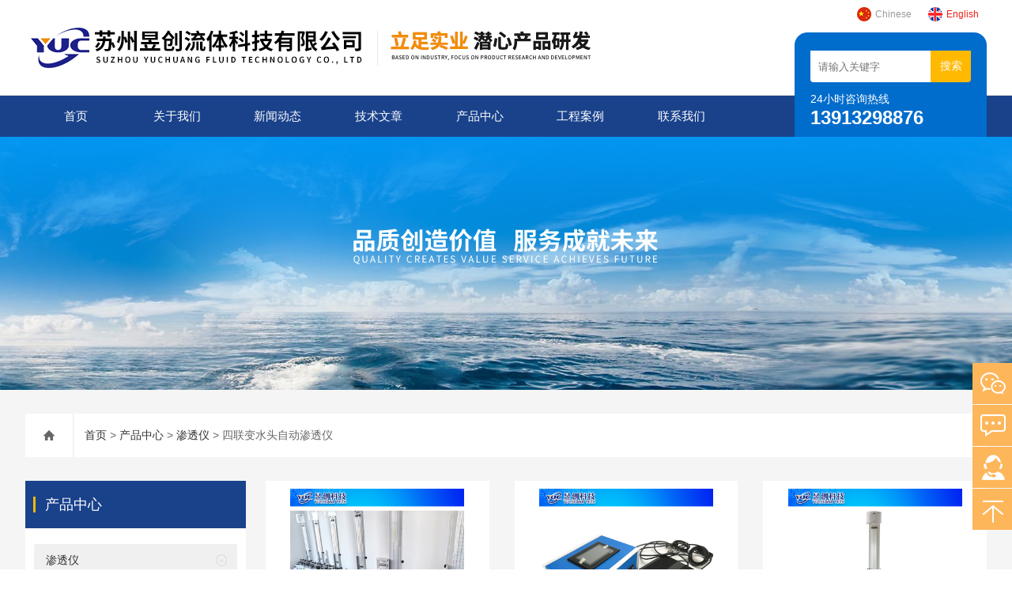

--- FILE ---
content_type: text/html; charset=utf-8
request_url: http://www.yuc-tec.com/prolist_t17.html
body_size: 25729
content:
<!DOCTYPE html>
<html lang="zh-CN">
  <head>
    <meta charset="utf-8">
    <meta http-equiv="X-UA-Compatible" content="IE=edge,chrome=1" />
	<meta name="renderer" content="webkit|ie-comp|ie-stand">
    <meta name="viewport" content="width=device-width, initial-scale=1">
    <title>四联变水头自动渗透仪</title>
<meta name="keywords" content="四联变水头自动渗透仪">
<meta name="description" content="苏州昱创流体科技有限公司供应销售四联变水头自动渗透仪,公司具有良好的市场信誉,专业的销售和技术服务团队,凭着经营多年的经验,熟悉并了解该系列市场行情,迎得了国内外厂商的一致好评,欢迎来电来涵洽谈交流！">
    <link type="text/css" rel="stylesheet" href="/css/swiper.min.css">
    <link href="/css/style.css" rel="stylesheet">
    <script src="/js/jquery.min.1.7.js"></script>
    <script type="text/javascript" src="/js/setRem.js"></script>
    <script src="/js/swiper.min.js"></script>
	<script>
var _hmt = _hmt || [];
(function() {
  var hm = document.createElement("script");
  hm.src = "https://hm.baidu.com/hm.js?3883cb701bdd0b7c7365fe52726b54e5";
  var s = document.getElementsByTagName("script")[0]; 
  s.parentNode.insertBefore(hm, s);
})();
</script>
</head>
<body>
<header id="header" class="top">
  <div class="container clear clearfix">
      <div class="logo fl"><img src="/images/logo.jpg"></div>
      <div class="fm_lg">
        <a href="http://www.yuc-tec.com" target="_blank"><img src="/en_images/lg1.png">Chinese</a><a href="http://en.yuc-tec.com" class="lg_on" target="_blank"><img src="/en_images/lg2.png">English</a>
    </div>
      
      <div class="logo_desc">
      	
        <div class="h_search">
            <form class="form1 clear clearfix" name="form1" method="post" action="/products.html">
                 <input name="tk" class="form_text1" type="text" value="" placeholder="请输入关键字" maxlength="50" autocomplete="off">
                 <input class="form_button1" name="submit" type="submit" value="搜索">
            </form>
        </div>
        <div class="tel"><p>24小时咨询热线</p><span>13913298876</span></div>
      </div>
  </div>
</header>

<div class="ly_nav">
<div class="container">
    <div class="menu_open">
        <i></i>
        <i></i>
        <i></i>
    </div>
    <div class="nav">
        <ul class="nav_ul clearfix">
            <li class="nav_item active"><a id="navId1" href="/" class="active">首页</a></li>
            <li class="nav_item"><a id="navId2" href="/aboutus.html">关于我们</a><i></i>
                <ul class="nav_item_open">
                    <li class="subopen"><a href="javascript:;">关于我们</a></li>
                    <li class="nav_item2"><a href="/aboutus_1.html">公司简介</a></li>
                    <li class="nav_item2"><a href="/aboutus_6.html">公司文化</a></li>
                    <li class="nav_item2"><a href="/aboutus_2.html">办公环境</a></li>
                    <li class="nav_item2"><a href="/aboutus_3.html">生产车间</a></li>
                    <li class="nav_item2"><a href="/aboutus_4.html">资质证书</a></li>
                </ul>
            </li>
            <li class="nav_item"><a id="navId4" href="/news.html">新闻动态</a><!--<i></i>--></li>
            <li class="nav_item"><a id="navId5" href="/article.html">技术文章</a><i></i>
            	<ul class="nav_item_open">
                    <li class="subopen"><a href="javascript:;">技术文章</a></li>
		       				<li class="nav_item2"><a href="/articlelist_t2.html">问题解答</a></li>
   				   				<li class="nav_item2"><a href="/articlelist_t1.html">技术文章</a></li>
   				                </ul>
            </li>
            <li class="nav_item"><a id="navId3" href="/products.html">产品中心</a><i></i>
                <ul class="nav_item_open">
                    <li class="subopen"><a href="javascript:;">产品中心</a></li>
		       		    			
			<li class="nav_item2"><a href=" /prolist_t47.html ">普通机械密封</a></li>
   		    		       		    			
			<li class="nav_item2"><a href=" /prolist_t49.html ">金属波纹管密封</a></li>
   		    		       		    			
			<li class="nav_item2"><a href=" /prolist_t48.html ">集装式机械密封</a></li>
   		    		       		    			
			<li class="nav_item2"><a href=" /prolist_t52.html ">密封辅助系统</a></li>
   		    		       		    			
			<li class="nav_item2"><a href=" /prolist_t13.html ">API682机械密封系列</a></li>
   		    		       		    			
			<li class="nav_item2"><a href=" /prolist_t53.html ">泵及密封配件</a></li>
   		    		       		    			
			<li class="nav_item2"><a href=" /prolist_t8.html ">固结仪</a></li>
   		    		       		    		       		    			
			<li class="nav_item2"><a href=" /prolist_t7.html ">三轴仪</a></li>
   		    		       		    			
			<li class="nav_item2"><a href=" /prolist_t3.html ">直剪仪</a></li>
   		    		       		    			
			<li class="nav_item2"><a href=" /prolist_t4.html ">渗透仪</a></li>
   		    		       		    		       		    		       		    		       		    		       		    		       		    		       		    		       		    		       		    		       		    		       		    		       		    		       		    		       		    		       		    		       		    		       		    		       		    		       		    		       		    		       		    		       		    		       		    		       		    		       		    		       		    		       		    		       		    		       		    		       		    		       		    		       		    		       		    		       		    			
			<li class="nav_item2"><a href=" /prolist_t16.html ">其他土工产品</a></li>
   		    		       		    		       		    		       		    		                    </ul>
            </li>
           
            <li class="nav_item"><a id="navId8" href="/case.html" rel="nofollow">工程案例</a><!--<i></i>--></li>
            <li class="nav_item"><a id="navId6" href="/contact.html">联系我们</a><i></i>
            	<ul class="nav_item_open">
                    <li class="subopen"><a href="javascript:;">联系我们</a></li>
                    <li class="nav_item2"><a href="/contact.html">联系方式</a></li>
                    <li class="nav_item2"><a href="/order.html">在线咨询</a></li>
                </ul>
            </li>
            
            <div class="fm_lg2">
        <a href="http://www.yuc-tec.com" target="_blank"><img src="/en_images/lg1.png">Chinese</a><a href="http://en.yuc-tec.com" class="lg_on" target="_blank"><img src="/en_images/lg2.png">English</a>
    </div>
        </ul>
    </div>
    <div class="hcover"></div>
    </div>
</div>

<script type="text/javascript">
	$(function () {
		$(".menu_open").click(function () {
			$(".nav").animate({ 'left': '0' }, 400);
			$(".hcover").animate({ 'right': '0' }, 400);
		});
		$(".hcover").click(function () {
			$(this).animate({ 'right': '-50%' }, 400);
			$(".nav").animate({ 'left': '-50%' }, 400);
			$(".nav_ul").animate({ 'left': '0' }, 400);
			$('.nav_item_open').css('left', '-50%');
		});
		$(".nav_item i").click(function () {
			$(".nav_ul").animate({ 'left': '-100%' }, 400);
			$(this).next('.nav_item_open').css('left', '0');
		});
		$(".subopen").click(function () {
			$(this).parent('.nav_item_open').css('left', '-50%');
			$(".nav_ul").animate({ 'left': '0' }, 400);
		});

	});
</script>
<script>
(function(){
    var bp = document.createElement('script');
    var curProtocol = window.location.protocol.split(':')[0];
    if (curProtocol === 'https') {
        bp.src = 'https://zz.bdstatic.com/linksubmit/push.js';
    }
    else {
        bp.src = 'http://push.zhanzhang.baidu.com/push.js';
    }
    var s = document.getElementsByTagName("script")[0];
    s.parentNode.insertBefore(bp, s);
})();
</script><!--banner begin-->
<section class="ny_banner">
    <div class="slideshow" style="background-image: url(/images/ny_banner1.jpg)"></div>
</section>
<!--banner end--><!--center begin-->
<section class="ny_wrap_content">
    <div class="ny_nav">
    	<div class="container clear clearfix">
            <div class="bread_nav bread_nav2">
		<i class="iconfont"></i>
		<a href="/">首页</a> > 
		<a href="/products.html">产品中心</a> > 
		<a href='/prolist_t4.html'>渗透仪</a> > 四联变水头自动渗透仪
	    </div>
        </div>
    </div>
	<div class="container clear clearfix">
        <section class="ny_wrap_right">
            <div class="mainCon mainCon2">
            	<section class="ny_prolist">
                	<ul class="clear clearfix">
			            		<li>
                             <div class="pro_img">
                                <a href="/productshow_143.html">
                                    <img src="/FileUpLoad/ProductInfosFile/638781543687536525_1.jpg" alt="细粒土四联自动渗透仪">
                                    <i class="iblock"></i>
                                </a>
                            </div>
                            <p><span><a href="/productshow_143.html">细粒土四联自动渗透仪</a></span></p>
                        </li>
			            		<li>
                             <div class="pro_img">
                                <a href="/productshow_53.html">
                                    <img src="/FileUpLoad/ProductInfosFile/638779856420150087_1.jpg" alt="便携式智能四联渗透数据采集仪">
                                    <i class="iblock"></i>
                                </a>
                            </div>
                            <p><span><a href="/productshow_53.html">便携式智能四联渗透数据采集仪</a></span></p>
                        </li>
			            		<li>
                             <div class="pro_img">
                                <a href="/productshow_15.html">
                                    <img src="/FileUpLoad/ProductInfosFile/638779857093627926_1.jpg" alt="智能四联变水头渗透仪">
                                    <i class="iblock"></i>
                                </a>
                            </div>
                            <p><span><a href="/productshow_15.html">智能四联变水头渗透仪</a></span></p>
                        </li>
			                    </ul>
                    
                    <div class="page_list">
		     <table align='center'>
	<tbody>
	<tr><td>&nbsp;&nbsp;共&nbsp;3&nbsp;条记录，当前&nbsp;1&nbsp;/&nbsp;1&nbsp;页&nbsp;<a class='linkcolor' id='firstpage' href='/prolist_t17.html'>首页</a> &nbsp;<a id='uppage' class='linkcolor' href='/prolist_t17.html'>上一页</a>&nbsp;<a id='downpage' class='linkcolor'  href='/prolist_t17.html'>下一页</a>&nbsp;<a id='endpage' class='linkcolor'  href='/prolist_t17.html'>末页</a>&nbsp;&nbsp;跳转到第<input type='textbox' class="p_input"  id='pagenum' style='width:20px'/>页&nbsp;<input type='button' onclick='return go()' value='GO'/></td></tr>
        </tbody>
</table>
<script>
    function go() {
        var dqy = 1;
        var zy = 1;
        var xye;
        if (dqy==zy) {
            xye = zy
        }
        else {
            xye = dqy + 1;
        }       
        var pagenum = jQuery('#pagenum').val();
        if (!isNaN(pagenum) && pagenum!="")
        {
            var str = '/prolist_t17.html';
            if (pagenum=='1') {
                location.href = '/prolist_t17.html';
            }
            else {
		if (pagenum >= zy) {
                    location.href = '/prolist_t17.html';
                }
                 else {
                    location.href = str.replace(xye, pagenum);
                }
            }
            
        }
        else
        { alert('请输入数字'); }
        return false;
    }
</script>
		    </div>
                </section>
            </div>
        </section>
        
        <section class="ny_wrap_left">
        	
		<!--产品目录 begin-->
        	<section class="pro_mulu_wrap">
                <div class="c_tlt">产品中心</div>
                <div class="pro_mulu pro_mulu_index">
                    <ul>
                                            		                                                                                             		                                                                                             		                                                                                             		                                                                                             		                                                                                             		                                                                                             		                                                                                             		                                            		                                                                                             		                                                                                             		                                                          <li>
                                   <p>
                                       <a href=" /prolist_t4.html">渗透仪</a>
                                       <span></span>
                                   </p>
                                   <div>
                
                                                                                                                                                                                                                                                                                                                                                                                                                                                                                                                                                                                                                                                                                                                                                                                                                                                                                                                                                                                                                                                                                                                                                                                                                                                                                                                                                                                                                                                                                                                                                                                                                                                                                                                                                                                                                                                                                                                                                                                                                                                                                                                                                                                                                           <a href=" /prolist_t33.html">污染土渗透试验仪</a>
                                                                                                                                                <a href=" /prolist_t32.html">反滤层淤堵渗透试验仪</a>
                                                                                                                                                <a href=" /prolist_t31.html">二维渗透仪</a>
                                                                                                                                                <a href=" /prolist_t30.html">粗粒土渗透仪</a>
                                                                                                                                                <a href=" /prolist_t29.html">渗压仪</a>
                                                                                                                                                                                                                                                                                                                                                                                                                                                                                                                                                                                                                                                                                                                                                                                                      <a href=" /prolist_t17.html">四联变水头自动渗透仪</a>
                                                                                                                                                                                                                                                                                                                                                                                                </div>
                                  </li>
                                                                                           		                                            		                                            		                                            		                                            		                                            		                                            		                                            		                                            		                                            		                                            		                                            		                                            		                                            		                                            		                                            		                                            		                                            		                                            		                                            		                                            		                                            		                                            		                                            		                                            		                                            		                                            		                                            		                                            		                                            		                                            		                                            		                                            		                                            		                                                                                             		                                            		                                            		                                                 <li class="muluck"><a href="/products.html">查看全部目录</a></li>
                    </ul>
                </div>
        	</section>
            <!--产品目录 end-->        </section>
        
    </div>
</section>
<!--center end-->

<!--foot begin-->
<footer>
	<section class="foot1">
        <div class="container clear clearfix">
        	<!--底部导航 begin-->
            <div class="foot_nav clear clearfix">
            	<dl>
                	<dt><a href="/aboutus.html">关于我们</a></dt>
                    <dd><a href="/aboutus_1.html">公司简介</a></dd>
                    <dd><a href="/aboutus_6.html">公司文化</a></dd>
                    <dd><a href="/aboutus_2.html">办公环境</a></dd>
                    <dd><a href="/aboutus_3.html">生产车间</a></dd>
                    <dd><a href="/aboutus_4.html">资质证书</a></dd>
                </dl>
                <dl>
                	<dt><a href="/article.html">技术文章</a></dt>
					   				<dd><a href="/articlelist_t2.html">问题解答</a></dd>
   				   				<dd><a href="/articlelist_t1.html">技术文章</a></dd>
   				                    <dd>&nbsp;</dd>
                    <dd>&nbsp;</dd>
                    <dd>&nbsp;</dd>
                </dl>
                <dl>
                	<dt><a href="/products.html">产品中心</a></dt> 
             		       		                			<dd><a href=" /prolist_t47.html ">普通机械密封</a></dd>
   		    		                   		                			<dd><a href=" /prolist_t49.html ">金属波纹管密封</a></dd>
   		    		                   		                			<dd><a href=" /prolist_t48.html ">集装式机械密封</a></dd>
   		    		                   		                			<dd><a href=" /prolist_t52.html ">密封辅助系统</a></dd>
   		    		                   		                			<dd><a href=" /prolist_t13.html ">API682机械密封系列</a></dd>
   		    		                   		                		                   		                		                   		                   		                		                   		                		                   		                		                   		                   		                   		                   		                   		                   		                   		                   		                   		                   		                   		                   		                   		                   		                   		                   		                   		                   		                   		                   		                   		                   		                   		                   		                   		                   		                   		                   		                   		                   		                   		                   		                   		                   		                		                   		                   		                   		                                </dl>
                
                <dl>
                	<dt><a href="/contact.html" rel="nofollow">联系我们</a></dt>
                    <dd><a href="/contact.html">联系方式</a></dd>
                    <dd><a href="/order.html">在线咨询</a></dd>
                </dl>
            </div>
            <!--底部导航 end-->
            <div class="foot_lxfs">
            	<div class="tlt">工作时间</div>
                <div class="desc">客服服务时段：周一至周日，8:30-20:30，节假日不休</div>
                <ul class="foot_wx clear clearfix">
                	<li class="qq"><a href="http://wpa.qq.com/msgrd?v=3&uin=15073282&site=http://www.yuc-tec.com/&menu=yes" target="_blank" rel="nofollow"><i class="iconfont"></i></a></li>
                    <li class="wx"><a href="javascript:;"><i class="iconfont"></i><div class="wx_code"><span></span><img src="/images/code.jpg"></div></a></li>
                </ul>
            </div> 
        </div>
    </section>
    
    <section class="foot3">
    	<div class="container">
        	<p>苏州昱创流体科技有限公司 2020 版权所有 备案号：<a rel="nofollow" href="http://beian.miit.gov.cn/" target="_blank">苏ICP备20002654号-1</a>  <a href="/sitemap.xml" target="_blank">站点地图</a> <a href="/account/login" target="_blank" rel="nofollow">管理登录</a> 技术支持：<a href="http://www.chem17.com" target="_blank" rel="nofollow">化工仪器网</a>
            </p>
        </div>
    </section>
</footer>
<!--foot end-->


<!-- 在线客服 开始 -->
<div class="fn-suspend floatqq_right" style="width: 50px; right: 0px; bottom: 50px;">
    <div class="suspend-item suspend-item-weixin"><span class="suspend-layer"><img style="width:140px;height:140px;" src="/images/code.jpg"></span></div>
    <div class="suspend-item suspend-item-feedback"><a href="/order.html" class=""></a></div>
    <div class="suspend-item suspend-item-app">
      <ul class="service-QQ">
        <li><a href="http://wpa.qq.com/msgrd?v=3&uin=15073282&site=http://www.yuc-tec.com/&menu=yes" target="_blank"><img src="/images/qq.png">&nbsp;&nbsp;<font style="color:#F00">在线客服</font></a></li>
      </ul>
    </div>
    <div class="suspend-item suspend-item-top offset-top"></div>
</div>


<script src="/js/all.js"></script>
<script>
$(function () {
	cmstools.setfloatqq('fn-suspend', "right", 'bottom');
})
</script>

<script> document.body.onselectstart=document.body.oncontextmenu=function(){return false;};</script>


<center>
<script>var szgs_protocol = (("https:" == document.location.protocol) ? "https://" : "http://");document.write(unescape("%3C/script%3E%3Cspan id='szgs_stat_icon_1328505247793938432'%3E%3C/span%3E%3Cscript src='"+szgs_protocol+"www.beian.suzhou.gov.cn/sendMark?siteid=1328505247793938432&type=1' type='text/javascript'%3E%3C/script%3E"));</script>
</center></body>
</html>



